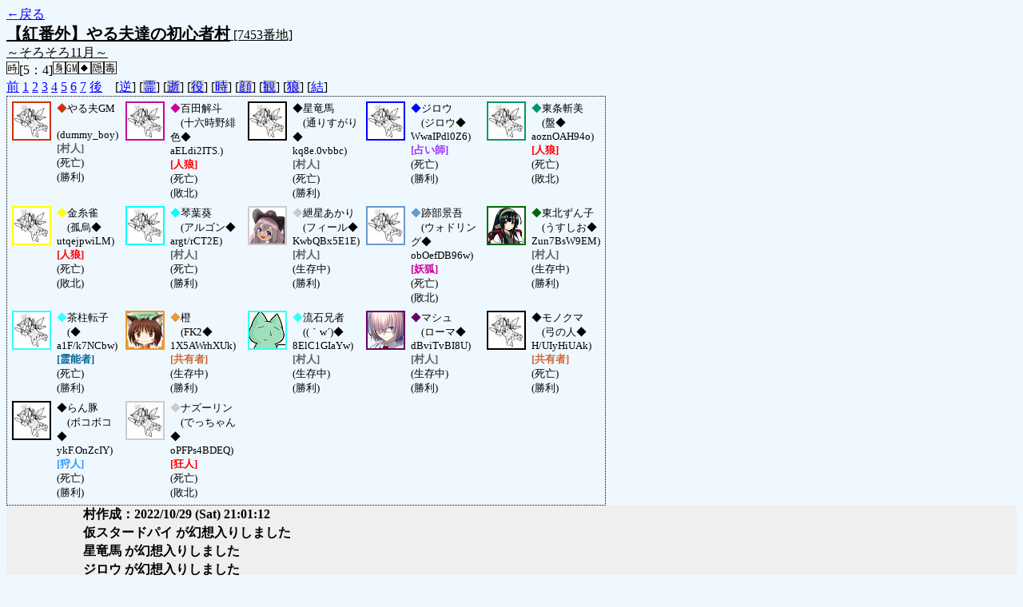

--- FILE ---
content_type: text/html; charset=UTF-8
request_url: http://alicegame.xsrv.jp/shinku/old_log.php?room_no=7453&personal_result=on&reverse_log=on&db_no=8
body_size: 3345
content:
<!DOCTYPE html>
<html lang="ja">
<head>
<meta charset="UTF-8">
<title>[7453番地] 【紅番外】やる夫達の初心者 - 汝は人狼なりや？[過去ログ]</title>
<link rel="stylesheet" href="./css/old_log.css">
</head>
<body>
<a href="old_log.php?db_no=8">←戻る</a><br>
<span class="room"><span class="room-name">【紅番外】やる夫達の初心者村</span> [7453番地]<br><span class="room-comment">～そろそろ11月～</span></span><br>
<img src="./img/room_option/real_time.gif" alt="リアルタイム制 (昼： 5 分 / 夜： 4 分)" title="リアルタイム制 (昼： 5 分 / 夜： 4 分)" class="option">[5：4]<img src="./img/room_option/dummy_boy.gif" alt="初日の夜は身代わり君" title="初日の夜は身代わり君" class="option"><img src="./img/room_option/gm_login.gif" alt="身代わり君はGM" title="身代わり君はGM" class="option"><img src="./img/room_option/necessary_trip.gif" alt="トリップ必須" title="トリップ必須" class="option"><img src="./img/room_option/auto_open_cast.gif" alt="自動で霊界の配役を公開する" title="自動で霊界の配役を公開する" class="option"><img src="./img/room_option/poison.gif" alt="埋毒者登場 (20人～)" title="埋毒者登場 (20人～)" class="option"><br>
<a href="#beforegame">前</a>
<a href="#date1">1</a>
<a href="#date2">2</a>
<a href="#date3">3</a>
<a href="#date4">4</a>
<a href="#date5">5</a>
<a href="#date6">6</a>
<a href="#date7">7</a>
<a href="#aftergame">後</a>　[<a href="old_log.php?room_no=7453&personal_result=on&db_no=8" class="option-on">逆</a>]
[<a href="old_log.php?room_no=7453&reverse_log=on&personal_result=on&heaven_talk=on&db_no=8" class="option-off">霊</a>]
[<a href="old_log.php?room_no=7453&reverse_log=on&personal_result=on&heaven_only=on&db_no=8" class="option-off">逝</a>]
[<a href="old_log.php?room_no=7453&reverse_log=on&personal_result=on&add_role=on&db_no=8" class="option-off">役</a>]
[<a href="old_log.php?room_no=7453&reverse_log=on&personal_result=on&time=on&db_no=8" class="option-off">時</a>]
[<a href="old_log.php?room_no=7453&reverse_log=on&personal_result=on&icon=on&db_no=8" class="option-off">顔</a>]
[<a href="old_log.php?room_no=7453&reverse_log=on&personal_result=on&watch=on&db_no=8" class="option-off">観</a>]
[<a href="old_log.php?room_no=7453&reverse_log=on&personal_result=on&wolf_sight=on&db_no=8" class="option-off">狼</a>]
[<a href="old_log.php?room_no=7453&reverse_log=on&db_no=8" class="option-on">結</a>]

<div class="player"><table><tr>
<td><img src="./img/grave.jpg" alt="icon" title="だおだお" style="border-color:#CC3300;" width="45" height="45" onMouseover="this.src='./user_icon/4882.png'" onMouseout="this.src='./img/grave.jpg'"></td>
<td><span class="symbol" style="color:#CC3300;">◆</span>やる夫GM<br>　(dummy_boy)<br><span class="human">[村人]</span><br>(死亡)<br>(勝利)</td>
<td><img src="./img/grave.jpg" alt="icon" title="宇宙飛行士" style="border-color:#CC0099;" width="45" height="45" onMouseover="this.src='./user_icon/10381.jpg'" onMouseout="this.src='./img/grave.jpg'"></td>
<td><span class="symbol" style="color:#CC0099;">◆</span>百田解斗<br>　(十六時野緋色◆<br>aELdi2ITS.)<br><span class="wolf">[人狼]</span><br>(死亡)<br>(敗北)</td>
<td><img src="./img/grave.jpg" alt="icon" title="超高校級のテニス選手" style="border-color:#000000;" width="45" height="45" onMouseover="this.src='./user_icon/10382.jpg'" onMouseout="this.src='./img/grave.jpg'"></td>
<td><span class="symbol" style="color:#000000;">◆</span>星竜馬<br>　(通りすがり◆<br>kq8e.0vbbc)<br><span class="human">[村人]</span><br>(死亡)<br>(勝利)</td>
<td><img src="./img/grave.jpg" alt="icon" title="レイフォールバカ" style="border-color:#0000FF;" width="45" height="45" onMouseover="this.src='./user_icon/2396.jpg'" onMouseout="this.src='./img/grave.jpg'"></td>
<td><span class="symbol" style="color:#0000FF;">◆</span>ジロウ<br>　(ジロウ◆<br>WwaIPdl0Z6)<br><span class="mage">[占い師]</span><br>(死亡)<br>(勝利)</td>
<td><img src="./img/grave.jpg" alt="icon" title="滅私奉公" style="border-color:#009966;" width="45" height="45" onMouseover="this.src='./user_icon/10371.jpg'" onMouseout="this.src='./img/grave.jpg'"></td>
<td><span class="symbol" style="color:#009966;">◆</span>東条斬美<br>　(盤◆<br>aoznOAH94o)<br><span class="wolf">[人狼]</span><br>(死亡)<br>(敗北)</td>
</tr>
<tr>
<td><img src="./img/grave.jpg" alt="icon" title="" style="border-color:#FFFF00;" width="45" height="45" onMouseover="this.src='./user_icon/578.png'" onMouseout="this.src='./img/grave.jpg'"></td>
<td><span class="symbol" style="color:#FFFF00;">◆</span>金糸雀<br>　(孤烏◆<br>utqejpwiLM)<br><span class="wolf">[人狼]</span><br>(死亡)<br>(敗北)</td>
<td><img src="./img/grave.jpg" alt="icon" title="チョコミン党党首" style="border-color:#00FFFF;" width="45" height="45" onMouseover="this.src='./user_icon/9919.jpg'" onMouseout="this.src='./img/grave.jpg'"></td>
<td><span class="symbol" style="color:#00FFFF;">◆</span>琴葉葵<br>　(アルゴン◆<br>argt/rCT2E)<br><span class="human">[村人]</span><br>(死亡)<br>(勝利)</td>
<td><img src="./user_icon/11098.png" alt="icon" title="超高校級の美食家だよ！" style="border-color:#CCCCCC;" width="45" height="45"></td>
<td><span class="symbol" style="color:#CCCCCC;">◆</span>紲星あかり<br>　(フィール◆<br>KwbQBx5E1E)<br><span class="human">[村人]</span><br>(生存中)<br>(勝利)</td>
<td><img src="./img/grave.jpg" alt="icon" title="氷帝学園テニス部部長" style="border-color:#6699CC;" width="45" height="45" onMouseover="this.src='./user_icon/7033.jpg'" onMouseout="this.src='./img/grave.jpg'"></td>
<td><span class="symbol" style="color:#6699CC;">◆</span>跡部景吾<br>　(ウォドリング◆<br>obOefDB96w)<br><span class="fox">[妖狐]</span><br>(死亡)<br>(敗北)</td>
<td><img src="./user_icon/9821.png" alt="icon" title="" style="border-color:#006600;" width="45" height="45"></td>
<td><span class="symbol" style="color:#006600;">◆</span>東北ずん子<br>　(うすしお◆<br>Zun7BsW9EM)<br><span class="human">[村人]</span><br>(生存中)<br>(勝利)</td>
</tr>
<tr>
<td><img src="./img/grave.jpg" alt="icon" title="超高校級の合気道家" style="border-color:#33FFFF;" width="45" height="45" onMouseover="this.src='./user_icon/10379.jpg'" onMouseout="this.src='./img/grave.jpg'"></td>
<td><span class="symbol" style="color:#33FFFF;">◆</span>茶柱転子<br>　(◆<br>a1F/k7NCbw)<br><span class="necromancer">[霊能者]</span><br>(死亡)<br>(勝利)</td>
<td><img src="./user_icon/023.jpg" alt="icon" title="" style="border-color:#E8973B;" width="45" height="45"></td>
<td><span class="symbol" style="color:#E8973B;">◆</span>橙<br>　(FK2◆<br>1X5AWrhXUk)<br><span class="common">[共有者]</span><br>(生存中)<br>(勝利)</td>
<td><img src="./user_icon/4878.jpg" alt="icon" title="　" style="border-color:#33FFFF;" width="45" height="45"></td>
<td><span class="symbol" style="color:#33FFFF;">◆</span>流石兄者<br>　((｀w´)◆<br>8ElC1GIaYw)<br><span class="human">[村人]</span><br>(生存中)<br>(勝利)</td>
<td><img src="./user_icon/10657.jpg" alt="icon" title="" style="border-color:#660066;" width="45" height="45"></td>
<td><span class="symbol" style="color:#660066;">◆</span>マシュ<br>　(ローマ◆<br>dBviTvBI8U)<br><span class="human">[村人]</span><br>(生存中)<br>(勝利)</td>
<td><img src="./img/grave.jpg" alt="icon" title="うぷぷぷ" style="border-color:#000000;" width="45" height="45" onMouseover="this.src='./user_icon/2232.jpg'" onMouseout="this.src='./img/grave.jpg'"></td>
<td><span class="symbol" style="color:#000000;">◆</span>モノクマ<br>　(弓の人◆<br>H/UIyHiUAk)<br><span class="common">[共有者]</span><br>(死亡)<br>(勝利)</td>
</tr>
<tr>
<td><img src="./img/grave.jpg" alt="icon" title="クマー" style="border-color:#000000;" width="45" height="45" onMouseover="this.src='./user_icon/4686.png'" onMouseout="this.src='./img/grave.jpg'"></td>
<td><span class="symbol" style="color:#000000;">◆</span>らん豚<br>　(ボコボコ◆<br>ykF.OnZcIY)<br><span class="guard">[狩人]</span><br>(死亡)<br>(勝利)</td>
<td><img src="./img/grave.jpg" alt="icon" title="ねず" style="border-color:#CCCCCC;" width="45" height="45" onMouseover="this.src='./user_icon/8331.png'" onMouseout="this.src='./img/grave.jpg'"></td>
<td><span class="symbol" style="color:#CCCCCC;">◆</span>ナズーリン<br>　(でっちゃん◆<br>oPFPs4BDEQ)<br><span class="mad">[狂人]</span><br>(死亡)<br>(敗北)</td>
</tr></table></div>
<table id="beforegame" class="talk beforegame">
<tr>
<td class="system-user" colspan="2">村作成：2022/10/29 (Sat) 21:01:12</td>
</tr>
<tr>
<td class="system-user" colspan="2">仮スタードパイ が幻想入りしました</td>
</tr>
<tr>
<td class="system-user" colspan="2">星竜馬 が幻想入りしました</td>
</tr>
<tr>
<td class="system-user" colspan="2">ジロウ が幻想入りしました</td>
</tr>
<tr>
<td class="system-user" colspan="2">東条斬美 が幻想入りしました</td>
</tr>
<tr>
<td class="system-user" colspan="2">金糸雀 が幻想入りしました</td>
</tr>
<tr>
<td class="system-user" colspan="2">琴葉葵 が幻想入りしました</td>
</tr>
<tr>
<td class="system-user" colspan="2">紲星あかり が幻想入りしました</td>
</tr>
<tr>
<td class="system-user" colspan="2">跡部景吾 が幻想入りしました</td>
</tr>
<tr>
<td class="system-user" colspan="2">東北ずん子 が幻想入りしました</td>
</tr>
<tr>
<td class="system-user" colspan="2">茶柱転子 が幻想入りしました</td>
</tr>
<tr>
<td class="system-user" colspan="2">橙 が幻想入りしました</td>
</tr>
<tr>
<td class="system-user" colspan="2">流石兄者 が幻想入りしました</td>
</tr>
<tr>
<td class="system-user" colspan="2">マシュ が幻想入りしました</td>
</tr>
<tr>
<td class="system-user" colspan="2">モノクマ が幻想入りしました</td>
</tr>
<tr>
<td class="system-user" colspan="2">クマー が幻想入りしました</td>
</tr>
<tr>
<td class="system-user" colspan="2">ナズーリン が幻想入りしました</td>
</tr>
</table>
<table id="date1" class="talk night">
<tr>
<td class="system-user" colspan="2">ゲーム開始：2022/10/29 (Sat) 21:54:17</td>
</tr>
<tr>
<td class="system-user" colspan="2">出現役職：村人7　占い師1　霊能者1　狩人1　共有者2　人狼3　狂人1　妖狐1</td>
</tr>
<tr>
<td class="system-user" colspan="2">あと3分で投票完了されない方はスキマ送りされてしまいます</td>
</tr>
</table>
<table class="dead-type">
<tr><td>跡部景吾 は無残な負け犬の姿で発見されました</td></tr>
<tr><td>(跡部景吾 は占い師に呪い殺されたようです)</td></tr>
</table>
<table class="dead-type">
<tr><td>やる夫GM は無残な負け犬の姿で発見されました</td></tr>
<tr><td>(やる夫GM は人狼の餌食になったようです)</td></tr>
</table>
<table id="date2" class="talk day">
<tr>
<td class="system-user" colspan="2">朝日が昇り、2 日目の朝がやってきました</td>
</tr>
<tr>
<td class="system-user" colspan="2">あと3分で投票完了されない方はスキマ送りされてしまいます</td>
</tr>
</table>
<table class="dead-type">
<tr class="dead-type-vote"><td>ナズーリン を弾幕ごっこ (投票) の結果ぴちゅーん (処刑) しました</td></tr>
</table>
<table id="date2_night" class="talk night">
<tr>
<td class="system-user" colspan="2">日が落ち、暗く静かな夜がやってきました</td>
</tr>
<tr>
<td class="system-user" colspan="2">あと3分で投票完了されない方はスキマ送りされてしまいます</td>
</tr>
</table>
<table class="dead-type">
<tr><td>モノクマ は無残な負け犬の姿で発見されました</td></tr>
<tr><td>(モノクマ は人狼の餌食になったようです)</td></tr>
</table>
<table id="date3" class="talk day">
<tr>
<td class="system-user" colspan="2">朝日が昇り、3 日目の朝がやってきました</td>
</tr>
<tr>
<td class="system-user" colspan="2">あと3分で投票完了されない方はスキマ送りされてしまいます</td>
</tr>
</table>
<table class="dead-type">
<tr class="dead-type-vote"><td>茶柱転子 を弾幕ごっこ (投票) の結果ぴちゅーん (処刑) しました</td></tr>
</table>
<table id="date3_night" class="talk night">
<tr>
<td class="system-user" colspan="2">日が落ち、暗く静かな夜がやってきました</td>
</tr>
<tr>
<td class="system-user" colspan="2">あと3分で投票完了されない方はスキマ送りされてしまいます</td>
</tr>
</table>
<table class="dead-type">
<tr><td>星竜馬 は無残な負け犬の姿で発見されました</td></tr>
<tr><td>(星竜馬 は人狼の餌食になったようです)</td></tr>
</table>
<table id="date4" class="talk day">
<tr>
<td class="system-user" colspan="2">朝日が昇り、4 日目の朝がやってきました</td>
</tr>
<tr>
<td class="system-user" colspan="2">あと3分で投票完了されない方はスキマ送りされてしまいます</td>
</tr>
</table>
<table class="dead-type">
<tr class="dead-type-vote"><td>琴葉葵 を弾幕ごっこ (投票) の結果ぴちゅーん (処刑) しました</td></tr>
</table>
<table id="date4_night" class="talk night">
<tr>
<td class="system-user" colspan="2">日が落ち、暗く静かな夜がやってきました</td>
</tr>
<tr>
<td class="system-user" colspan="2">あと3分で投票完了されない方はスキマ送りされてしまいます</td>
</tr>
</table>
<table class="dead-type">
<tr class="dead-type-wolf"><td>人狼は護衛に阻まれたようです</td></tr>
</table>
<table id="date5" class="talk day">
<tr>
<td class="system-user" colspan="2">朝日が昇り、5 日目の朝がやってきました</td>
</tr>
<tr>
<td class="system-user" colspan="2">あと3分で投票完了されない方はスキマ送りされてしまいます</td>
</tr>
</table>
<table class="dead-type">
<tr class="dead-type-vote"><td>東条斬美 を弾幕ごっこ (投票) の結果ぴちゅーん (処刑) しました</td></tr>
</table>
<table id="date5_night" class="talk night">
<tr>
<td class="system-user" colspan="2">日が落ち、暗く静かな夜がやってきました</td>
</tr>
<tr>
<td class="system-user" colspan="2">あと3分で投票完了されない方はスキマ送りされてしまいます</td>
</tr>
</table>
<table class="dead-type">
<tr><td>ジロウ は無残な負け犬の姿で発見されました</td></tr>
<tr><td>(ジロウ は人狼の餌食になったようです)</td></tr>
</table>
<table id="date6" class="talk day">
<tr>
<td class="system-user" colspan="2">朝日が昇り、6 日目の朝がやってきました</td>
</tr>
<tr>
<td class="system-user" colspan="2">あと3分で投票完了されない方はスキマ送りされてしまいます</td>
</tr>
</table>
<table class="dead-type">
<tr class="dead-type-vote"><td>金糸雀 を弾幕ごっこ (投票) の結果ぴちゅーん (処刑) しました</td></tr>
</table>
<table id="date6_night" class="talk night">
<tr>
<td class="system-user" colspan="2">日が落ち、暗く静かな夜がやってきました</td>
</tr>
<tr>
<td class="system-user" colspan="2">あと3分で投票完了されない方はスキマ送りされてしまいます</td>
</tr>
</table>
<table class="dead-type">
<tr><td>らん豚 は無残な負け犬の姿で発見されました</td></tr>
<tr><td>(らん豚 は人狼の餌食になったようです)</td></tr>
</table>
<table id="date7" class="talk day">
<tr>
<td class="system-user" colspan="2">朝日が昇り、7 日目の朝がやってきました</td>
</tr>
<tr>
<td class="system-user" colspan="2">あと3分で投票完了されない方はスキマ送りされてしまいます</td>
</tr>
</table>
<table class="dead-type">
<tr class="dead-type-vote"><td>百田解斗 を弾幕ごっこ (投票) の結果ぴちゅーん (処刑) しました</td></tr>
</table>
<table id="date7_night" class="talk night">
<tr>
<td class="system-user" colspan="2">日が落ち、暗く静かな夜がやってきました</td>
</tr>
</table>
<table id="winner" class="winner winner-human"><tr>
<td>[村人勝利] 村人たちは人狼の血を根絶することに成功しました</td>
</tr></table>
<table id="aftergame" class="talk aftergame">
<tr>
<td class="system-user" colspan="2">ゲーム終了：2022/10/29 (Sat) 23:10:01</td>
</tr>
</table>
</body>
</html>